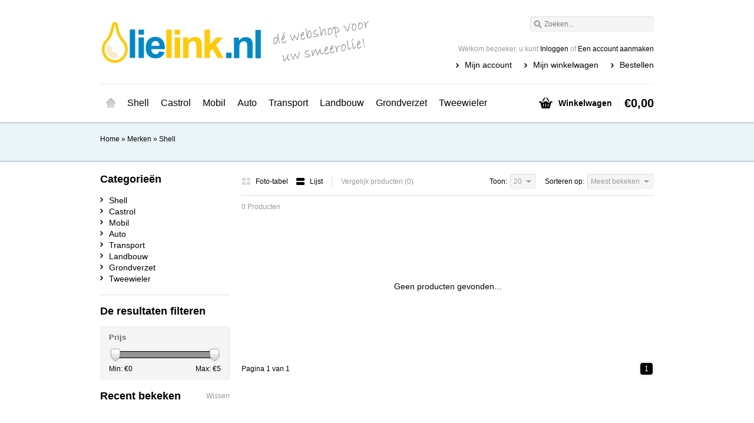

--- FILE ---
content_type: text/html;charset=utf-8
request_url: https://www.olielink.nl/brands/shell-2/
body_size: 4164
content:
<!DOCTYPE html>
<html lang="nl">
    <head>
        <meta charset="utf-8"/>
<!-- [START] 'blocks/head.rain' -->
<!--

  (c) 2008-2026 Lightspeed Netherlands B.V.
  http://www.lightspeedhq.com
  Generated: 18-01-2026 @ 05:46:11

-->
<link rel="canonical" href="https://www.olielink.nl/brands/shell-2/"/>
<link rel="alternate" href="https://www.olielink.nl/index.rss" type="application/rss+xml" title="Nieuwe producten"/>
<meta name="robots" content="noodp,noydir"/>
<meta name="google-site-verification" content="og-fe4ppxIBMU7AfV1Ac55hx5RWMA0pE4MGWSXpN"/>
<meta property="og:url" content="https://www.olielink.nl/brands/shell-2/?source=facebook"/>
<meta property="og:site_name" content="Olielink.nl"/>
<meta property="og:title" content="dé webshop voor uw smeerolie!"/>
<meta property="og:description" content="Olielink is de webshop voor uw smeerolie. Bij ons vindt u een uitgebreid aanbod aan Castrol, Shell en Mobil olie en dat allemaal voor de laagste prijs!"/>
<!--[if lt IE 9]>
<script src="https://cdn.webshopapp.com/assets/html5shiv.js?2025-02-20"></script>
<![endif]-->
<!-- [END] 'blocks/head.rain' -->
                   <title>Olielink.nl - dé webshop voor uw smeerolie!</title>
                <meta name="description" content="Olielink is de webshop voor uw smeerolie. Bij ons vindt u een uitgebreid aanbod aan Castrol, Shell en Mobil olie en dat allemaal voor de laagste prijs!" />
        <meta name="keywords" content="olie, smeermiddelen, smeerolie, motorolie, hydrauliek olie, Shell, Castrol, Mobil, auto olie, transport olie, vrachtwagen olie, landbouw olie, Shell Rimula, Shell Spirax, Shell Helix, Shell Tellus, Castrol Edge, Castrol Magnatec, Mobil 1, Mobil Super" />
        <meta name="viewport" content="width=1024" />
        <link rel="shortcut icon" href="https://cdn.webshopapp.com/shops/20748/themes/10054/assets/favicon.ico?20210318134424" type="image/x-icon" />
                <link rel="stylesheet" href="https://cdn.webshopapp.com/shops/20748/themes/10054/assets/stylesheet.css?20210318134424" />
        <link rel="stylesheet" href="https://cdn.webshopapp.com/shops/20748/themes/10054/assets/settings.css?20210318134424" />
        <link rel="stylesheet" href="https://cdn.webshopapp.com/assets/jquery-fancybox-2-1-4.css?2025-02-20" />
        <link rel="stylesheet" href="https://cdn.webshopapp.com/assets/jquery-fancybox-2-1-4-thumbs.css?2025-02-20" />
        <link rel="stylesheet" href="https://cdn.webshopapp.com/shops/20748/themes/10054/assets/custom.css?20210318134424" />
        <script src="https://cdn.webshopapp.com/assets/jquery-1-9-1.js?2025-02-20"></script>
        <script src="https://cdn.webshopapp.com/assets/jquery-migrate-1-1-1.js?2025-02-20"></script>
        <script src="https://cdn.webshopapp.com/assets/jquery-ui-1-10-1.js?2025-02-20"></script>
        <script src="https://cdn.webshopapp.com/assets/jquery-fancybox-2-1-4.js?2025-02-20"></script>
        <script src="https://cdn.webshopapp.com/assets/jquery-fancybox-2-1-4-thumbs.js?2025-02-20"></script>
        <script src="https://cdn.webshopapp.com/assets/jquery-zoom-1-7-0.js?2025-02-20"></script>
        <script src="https://cdn.webshopapp.com/assets/jquery-jcarousel-0-3-0.js?2025-02-20"></script>
        <script src="https://cdn.webshopapp.com/shops/20748/themes/10054/assets/playful.js?20210318134424"></script>
    </head>
    <body>
        <div id="gridsystem" class="hide"></div>

        <div class="wrapper layout-fluid border-shadow-dark">
            <div class="header clearfix">
                <div class="container">
                    <a href="https://www.olielink.nl/" class="logo" title="dé webshop voor uw smeerolie!">
                        <img src="https://cdn.webshopapp.com/shops/20748/themes/10054/assets/logo.png?20210318134424" alt="dé webshop voor uw smeerolie!" />
                    </a>
                    <div class="topnav">
                        <div class="search tui clearfix">
                            <form action="https://www.olielink.nl/search/" method="get">
                                <input type="text" name="q" autocomplete="off" value="" placeholder="Zoeken..." x-webkit-speech="x-webkit-speech" />
                            </form>
                        </div>
                        <div class="autocomplete">
                            <div class="arrow"></div>
                            <div class="products products-livesearch"></div>
                            <div class="more"><a href="#">Bekijk alle resultaten <span>(0)</span></a></div>
                            <div class="notfound">Geen producten gevonden...</div>
                        </div>
                                                                    </div>
                    <div class="shopnav">
                                                    <p>Welkom bezoeker, u kunt <a href="https://www.olielink.nl/account/">Inloggen</a> of <a href="https://www.olielink.nl/account/register/">Een account aanmaken</a></p>
                                                <ul>
                            <li><a href="https://www.olielink.nl/account/" title="Mijn account">Mijn account</a></li>
                            <li><a href="https://www.olielink.nl/cart/" title="Mijn winkelwagen">Mijn winkelwagen</a></li>
                            <li><a href="https://www.olielink.nl/checkout/" title="Bestellen">Bestellen</a></li>
                        </ul>
                    </div>
                    <div class="categories">
                        <ul class="clearfix">
                            <li class="home"><a href="https://www.olielink.nl/" title="Home">Home</a></li>
                                                            <li><a href="https://www.olielink.nl/shell/" class="main" title="Shell">Shell</a>
                                                                            <ul>
                                            <li class="arrow"></li>
                                                                                        <li><a href="https://www.olielink.nl/shell/shell-helix/" class="ellipsis" title="Shell Helix">Shell Helix </a>
                                                                                                    </li>
                                                                                        <li><a href="https://www.olielink.nl/shell/shell-smeervet/" class="ellipsis" title="Shell Smeervet">Shell Smeervet </a>
                                                                                                    </li>
                                                                                        <li><a href="https://www.olielink.nl/shell/shell-rimula/" class="ellipsis" title="Shell Rimula">Shell Rimula </a>
                                                                                                    </li>
                                                                                        <li><a href="https://www.olielink.nl/shell/shell-tellus/" class="ellipsis" title="Shell Tellus">Shell Tellus </a>
                                                                                                    </li>
                                                                                        <li><a href="https://www.olielink.nl/shell/shell-spirax/" class="ellipsis" title="Shell Spirax">Shell Spirax </a>
                                                                                                    </li>
                                                                                    </ul>
                                                                    </li>
                                                            <li><a href="https://www.olielink.nl/castrol/" class="main" title="Castrol">Castrol</a>
                                                                            <ul>
                                            <li class="arrow"></li>
                                                                                        <li><a href="https://www.olielink.nl/castrol/castrol-edge/" class="ellipsis" title="Castrol Edge">Castrol Edge </a>
                                                                                                    </li>
                                                                                        <li><a href="https://www.olielink.nl/castrol/castrol-power-rs/" class="ellipsis" title="Castrol Power RS">Castrol Power RS </a>
                                                                                                    </li>
                                                                                        <li><a href="https://www.olielink.nl/castrol/castrol-magnatec/" class="ellipsis" title="Castrol Magnatec">Castrol Magnatec </a>
                                                                                                    </li>
                                                                                        <li><a href="https://www.olielink.nl/castrol/castrol-transmax/" class="ellipsis" title="Castrol Transmax">Castrol Transmax </a>
                                                                                                    </li>
                                                                                    </ul>
                                                                    </li>
                                                            <li><a href="https://www.olielink.nl/mobil/" class="main" title="Mobil">Mobil</a>
                                                                            <ul>
                                            <li class="arrow"></li>
                                                                                        <li><a href="https://www.olielink.nl/mobil/mobil-1/" class="ellipsis" title="Mobil 1">Mobil 1 </a>
                                                                                                    </li>
                                                                                        <li><a href="https://www.olielink.nl/mobil/mobil-super/" class="ellipsis" title="Mobil Super">Mobil Super </a>
                                                                                                    </li>
                                                                                    </ul>
                                                                    </li>
                                                            <li><a href="https://www.olielink.nl/auto/" class="main" title="Auto">Auto</a>
                                                                            <ul>
                                            <li class="arrow"></li>
                                                                                        <li><a href="https://www.olielink.nl/auto/motorolie/" class="ellipsis" title="Motorolie">Motorolie </a>
                                                                                                    </li>
                                                                                        <li><a href="https://www.olielink.nl/auto/transmissie-olie/" class="ellipsis" title="Transmissie olie">Transmissie olie </a>
                                                                                                    </li>
                                                                                    </ul>
                                                                    </li>
                                                            <li><a href="https://www.olielink.nl/transport/" class="main" title="Transport">Transport</a>
                                                                            <ul>
                                            <li class="arrow"></li>
                                                                                        <li><a href="https://www.olielink.nl/transport/motorolie/" class="ellipsis" title="Motorolie">Motorolie </a>
                                                                                                    </li>
                                                                                        <li><a href="https://www.olielink.nl/transport/hydrauliek-olie/" class="ellipsis" title="Hydrauliek olie">Hydrauliek olie </a>
                                                                                                    </li>
                                                                                        <li><a href="https://www.olielink.nl/transport/transmissie-olie/" class="ellipsis" title="Transmissie olie">Transmissie olie </a>
                                                                                                    </li>
                                                                                        <li><a href="https://www.olielink.nl/transport/differentieel-olie/" class="ellipsis" title="Differentieel olie">Differentieel olie </a>
                                                                                                    </li>
                                                                                        <li><a href="https://www.olielink.nl/transport/smeervet/" class="ellipsis" title="Smeervet">Smeervet </a>
                                                                                                    </li>
                                                                                    </ul>
                                                                    </li>
                                                            <li><a href="https://www.olielink.nl/landbouw/" class="main" title="Landbouw">Landbouw</a>
                                                                            <ul>
                                            <li class="arrow"></li>
                                                                                        <li><a href="https://www.olielink.nl/landbouw/motorolie/" class="ellipsis" title="Motorolie">Motorolie </a>
                                                                                                    </li>
                                                                                        <li><a href="https://www.olielink.nl/landbouw/hydrauliek-olie/" class="ellipsis" title="Hydrauliek olie">Hydrauliek olie </a>
                                                                                                    </li>
                                                                                        <li><a href="https://www.olielink.nl/landbouw/transmissie-olie/" class="ellipsis" title="Transmissie olie">Transmissie olie </a>
                                                                                                    </li>
                                                                                        <li><a href="https://www.olielink.nl/landbouw/differentieel-olie/" class="ellipsis" title="Differentieel olie">Differentieel olie </a>
                                                                                                    </li>
                                                                                        <li><a href="https://www.olielink.nl/landbouw/smeervet/" class="ellipsis" title="Smeervet">Smeervet </a>
                                                                                                    </li>
                                                                                    </ul>
                                                                    </li>
                                                            <li><a href="https://www.olielink.nl/grondverzet/" class="main" title="Grondverzet">Grondverzet</a>
                                                                            <ul>
                                            <li class="arrow"></li>
                                                                                        <li><a href="https://www.olielink.nl/grondverzet/motorolie/" class="ellipsis" title="Motorolie">Motorolie </a>
                                                                                                    </li>
                                                                                        <li><a href="https://www.olielink.nl/grondverzet/hydrauliek-olie/" class="ellipsis" title="Hydrauliek olie">Hydrauliek olie </a>
                                                                                                    </li>
                                                                                        <li><a href="https://www.olielink.nl/grondverzet/transmissie-olie/" class="ellipsis" title="Transmissie olie">Transmissie olie </a>
                                                                                                    </li>
                                                                                        <li><a href="https://www.olielink.nl/grondverzet/differentieel-olie/" class="ellipsis" title="Differentieel olie">Differentieel olie </a>
                                                                                                    </li>
                                                                                        <li><a href="https://www.olielink.nl/grondverzet/smeervet/" class="ellipsis" title="Smeervet">Smeervet </a>
                                                                                                    </li>
                                                                                    </ul>
                                                                    </li>
                                                            <li><a href="https://www.olielink.nl/tweewieler/" class="main" title="Tweewieler">Tweewieler</a>
                                                                            <ul>
                                            <li class="arrow"></li>
                                                                                        <li><a href="https://www.olielink.nl/tweewieler/2-takt/" class="ellipsis" title="2-Takt">2-Takt </a>
                                                                                                    </li>
                                                                                        <li><a href="https://www.olielink.nl/tweewieler/4-takt/" class="ellipsis" title="4-Takt">4-Takt </a>
                                                                                                    </li>
                                                                                    </ul>
                                                                    </li>
                             
                      
                                                                                                              </ul>
                    </div>
                    <div class="cart">
                        <a href="https://www.olielink.nl/cart/" title="Mijn winkelwagen">
                            <i></i>
                            <small>Winkelwagen</small>
                            <strong>€0,00</strong>
                        </a>
                                            </div>
                </div>
            </div>

            
            <div class="heading">
  <div class="box-border box-border-top"></div>
  <div class="box-border box-border-bottom"></div>
  <div class="container">
    <div class="breadcrumbs">
      <a href="https://www.olielink.nl/" title="Home">Home</a>
              &raquo; <a href="https://www.olielink.nl/brands/">Merken</a>
              &raquo; <a href="https://www.olielink.nl/brands/shell-2/">Shell</a>
          </div>
    <!---->
    <h1></h1>
  </div>
</div>
<div class="template-content template-collection">
  <div class="sidebar sidebar-left clearfix">
    <div class="sidebar-main">
            <div class="collection-options clearfix">
        <div class="collection-options-mode">
          <a href="https://www.olielink.nl/brands/shell-2/?mode=grid" class="button-grid icon icon-16">
            <span class="icon-icon icon-icon-grid"></span>
            Foto-tabel
          </a>
          <a href="https://www.olielink.nl/brands/shell-2/" class="button-list icon icon-16 active">
            <span class="icon-icon icon-icon-list"></span>
            Lijst
          </a>
        </div>
        <div class="collection-options-compare">
          <a href="https://www.olielink.nl/compare/" title="Vergelijk producten">Vergelijk producten (0)</a>
        </div>
        <div class="collection-options-sort">
          <span class="label">Sorteren op:</span>
          <div class="tui-dropdown">
            <span>Meest bekeken</span>
            <ul>
                              <li><a href="https://www.olielink.nl/brands/shell-2/" title="Meest bekeken">Meest bekeken</a></li>
                              <li><a href="https://www.olielink.nl/brands/shell-2/?sort=newest" title="Nieuwste producten">Nieuwste producten</a></li>
                              <li><a href="https://www.olielink.nl/brands/shell-2/?sort=lowest" title="Laagste prijs">Laagste prijs</a></li>
                              <li><a href="https://www.olielink.nl/brands/shell-2/?sort=highest" title="Hoogste prijs">Hoogste prijs</a></li>
                              <li><a href="https://www.olielink.nl/brands/shell-2/?sort=asc" title="Naam oplopend">Naam oplopend</a></li>
                              <li><a href="https://www.olielink.nl/brands/shell-2/?sort=desc" title="Naam aflopend">Naam aflopend</a></li>
                          </ul>
          </div>
        </div>
                <div class="collection-options-limit">
          <span class="label">Toon:</span>
          <div class="tui-dropdown">
            <span>20</span>
            <ul>
                              <li><a href="https://www.olielink.nl/brands/shell-2/?limit=4" title="4">4</a></li>
                              <li><a href="https://www.olielink.nl/brands/shell-2/?limit=8" title="8">8</a></li>
                              <li><a href="https://www.olielink.nl/brands/shell-2/?limit=12" title="12">12</a></li>
                              <li><a href="https://www.olielink.nl/brands/shell-2/?limit=16" title="16">16</a></li>
                              <li><a href="https://www.olielink.nl/brands/shell-2/" title="20">20</a></li>
                              <li><a href="https://www.olielink.nl/brands/shell-2/?limit=24" title="24">24</a></li>
                          </ul>
          </div>
        </div>
              </div>
      <div class="collection-nav clearfix">
        <div class="collection-nav-total">0 Producten</div>
      </div>
      <div id="collectionProductsContainer">
              <div class="products products-list clearfix">
      <div class="products-loader">Loading...</div>
              <div class="products-empty">Geen producten gevonden...</div>
                </div>
        </div>

                      <div class="collection-pagination">
          <div class="info">Pagina 1 van 1</div>
            <ul>
                                                     
                        <li class="number active"><a href="https://www.olielink.nl/brands/shell-2/">1</a></li>
                                                                </ul>
          <div class="clear"></div>
        </div>
          </div>
    <div class="sidebar-side">
      <div class="sidebar-box">
  <h2>Categorieën</h2>
  <ul>
           <li><span class="arrow"></span><a href="https://www.olielink.nl/shell/" title="Shell">Shell </a>
            </li>
           <li><span class="arrow"></span><a href="https://www.olielink.nl/castrol/" title="Castrol">Castrol </a>
            </li>
           <li><span class="arrow"></span><a href="https://www.olielink.nl/mobil/" title="Mobil">Mobil </a>
            </li>
           <li><span class="arrow"></span><a href="https://www.olielink.nl/auto/" title="Auto">Auto </a>
            </li>
           <li><span class="arrow"></span><a href="https://www.olielink.nl/transport/" title="Transport">Transport </a>
            </li>
           <li><span class="arrow"></span><a href="https://www.olielink.nl/landbouw/" title="Landbouw">Landbouw </a>
            </li>
           <li><span class="arrow"></span><a href="https://www.olielink.nl/grondverzet/" title="Grondverzet">Grondverzet </a>
            </li>
           <li><span class="arrow"></span><a href="https://www.olielink.nl/tweewieler/" title="Tweewieler">Tweewieler </a>
            </li>
      </ul>
</div>
  <form action="https://www.olielink.nl/brands/shell-2/" method="get" id="filter_form">
    <input type="hidden" name="mode" value="list" id="filter_form_mode" />
    <input type="hidden" name="limit" value="20" id="filter_form_limit" />
    <input type="hidden" name="sort" value="popular" id="filter_form_sort" />
    <input type="hidden" name="max" value="5" id="filter_form_max" />
    <input type="hidden" name="min" value="0" id="filter_form_min" />
      <div class="sidebar-box">
      <h2>De resultaten filteren</h2>
      <div class="sidebar-box-filter">
        <h4>Prijs</h4>
        <div class="sidebar-filter">
          <div class="sidebar-filter-slider">
            <div id="collection-filter-price" class=""></div>
          </div>
          <div class="sidebar-filter-range clearfix">
            <div class="min">Min: €<span>0</span></div>
            <div class="max">Max: €<span>5</span></div>
          </div>
        </div>
      </div>
          </div>
  </form>

  <script type="text/javascript">
    $(function(){
      $('#filter_form input, #filter_form select').change(function(){
        $(this).closest('form').submit();
      });

      $("#collection-filter-price").slider({
        range: true,
        min: 0,
        max: 5,
        values: [0, 5],
        step: 1,
        slide: function( event, ui){
          $('.sidebar-filter-range .min span').html(ui.values[0]);
          $('.sidebar-filter-range .max span').html(ui.values[1]);

          $('#filter_form_min').val(ui.values[0]);
          $('#filter_form_max').val(ui.values[1]);
        },
        stop: function(event, ui){
          $('#filter_form').submit();
        }
      });
    });
  </script>
  <div class="sidebar-box">
    <h2>Recent bekeken <a href="https://www.olielink.nl/recent/clear/" title="Wissen">Wissen</a></h2>
          <div class="products products-sidebar">
      <div class="products-loader">Loading...</div>
                </div>
    </div>
    </div>
  </div>
</div>

            
                            <div id="newsletterbar">
                    <div class="box-border box-border-top"></div>
                    <div class="inner">
                        <form id="form-newsletter" action="https://www.olielink.nl/account/newsletter/" method="post">
                            <input type="hidden" name="key" value="eacbafe3d04bfdcd90dbe53e025b8fdf" />
                            <label for="newsletter-email"><span>Wilt u op de hoogte blijven?</span> Word lid van onze mailinglijst:</label>
                            <input type="text" name="email" id="newsletter-email" value="" placeholder="E-mail adres" />
                            <button type="submit">Abonneer</button>
                        </form>
                    </div>
                    <div class="box-border box-border-bottom"></div>
                </div>
            
            <div class="footer">
                <div class="footer-nav grid  clearfix">
                    <div class="grid-4">
                        <h4>Informatie</h4>
                        <ul>
                                                                              <li><a href="https://www.olielink.nl/service/about/" title="Over ons">Over ons</a></li>
                                                                                                                                                                                                                                                              <li><a href="https://www.olielink.nl/service/payment-methods/" title="Betaalmethodes">Betaalmethodes</a></li>
                                                                                                        <li><a href="https://www.olielink.nl/service/shipping-returns/" title="Verzenden &amp; retourneren">Verzenden &amp; retourneren</a></li>
                                                                                                                                                                              </ul>
                    </div>
                    <div class="grid-4">
                                              <h4>Meer</h4>
                        <ul>
                            <li><a href="https://www.olielink.nl/collection/" title="Alle producten">Alle producten</a></li>
                            <li><a href="https://www.olielink.nl/collection/?sort=newest" title="Nieuwste producten">Nieuwste producten</a></li>
                            <li><a href="https://www.olielink.nl/collection/offers/" title="Aanbiedingen">Aanbiedingen</a></li>
                                                            <li><a href="https://www.olielink.nl/brands/" title="Merken">Merken</a></li>
                                                                                        <li><a href="https://www.olielink.nl/tags/" title="Tags">Tags</a></li>
                                                    </ul>
                                                                          <h4 style="margin-top:20px;">RSS feeds</h4>
                            <ul>
                                <li><a href="https://www.olielink.nl/index.rss" title="Nieuwste producten">Nieuwste producten</a></li>
                            </ul>
                                            </div>
                    <div class="grid-4">
                        <h4>Mijn account</h4>
                        <ul>
                            <li><a href="https://www.olielink.nl/account/information/" title="Account informatie">Account informatie</a></li>
                            <li><a href="https://www.olielink.nl/account/orders/" title="Mijn bestellingen">Mijn bestellingen</a></li>
                            <li><a href="https://www.olielink.nl/account/tickets/" title="Mijn tickets">Mijn tickets</a></li>
                            <li><a href="https://www.olielink.nl/account/wishlist/" title="Mijn verlanglijst">Mijn verlanglijst</a></li>
                            <li><a href="https://www.olielink.nl/account/newsletters/" title="Nieuwsbrieven">Nieuwsbrieven</a></li>
                                                    </ul>
                    </div>
                    <div class="grid-4 grid-4-last">
                        <h4>Klantenservice</h4>
                        <ul>
                                                                                                                                        <li><a href="https://www.olielink.nl/service/general-terms-conditions/" title="Algemene voorwaarden"}>Algemene voorwaarden</a></li>
                                                                                                              <li><a href="https://www.olielink.nl/service/disclaimer/" title="Disclaimer"}>Disclaimer</a></li>
                                                                                                              <li><a href="https://www.olielink.nl/service/privacy-policy/" title="Privacy Policy"}>Privacy Policy</a></li>
                                                                                                                                                                                                                          <li><a href="https://www.olielink.nl/service/" title="Klantenservice"}>Klantenservice</a></li>
                                                                                                              <li><a href="https://www.olielink.nl/sitemap/" title="Sitemap"}>Sitemap</a></li>
                                                                              </ul>
                    </div>
                </div>
                       
                                <div class="footer-payment">
                    <a href="https://www.olielink.nl/service/payment-methods/" title="Betaalmethoden">
                                                    <img src="https://cdn.webshopapp.com/assets/icon-payment-ideal.png?2025-02-20" alt="iDEAL" />
                                            </a>
                </div>
                <div class="footer-copyright">
                    &copy; Copyright 2026 Olielink.nl<br />
                </div>
            </div>
        </div>

        <script type="text/javascript">
        var searchUrl = 'https://www.olielink.nl/search/';
        </script>

        <!-- [START] 'blocks/body.rain' -->
<script>
(function () {
  var s = document.createElement('script');
  s.type = 'text/javascript';
  s.async = true;
  s.src = 'https://www.olielink.nl/services/stats/pageview.js';
  ( document.getElementsByTagName('head')[0] || document.getElementsByTagName('body')[0] ).appendChild(s);
})();
</script>
<!-- [END] 'blocks/body.rain' -->
   
<!--  Powered by
      <a href="https://www.lightspeedhq.nl/" title="Lightspeed" target="_blank">Lightspeed</a>
      -->
</body>
</html>

--- FILE ---
content_type: text/css; charset=UTF-8
request_url: https://cdn.webshopapp.com/shops/20748/themes/10054/assets/settings.css?20210318134424
body_size: 735
content:
body {
  color: #000000;
    background: #eeeeee url('background.png?20190204123853') repeat scroll top right;
}

a {
  color: #000000;
}

.header .shopnav p a,
.footer h4,
.sidebar-box h2,
.products.products-horizontal .product.hover .actions a.button-add, .products.products-grid .product.hover .actions a.button-add {
  color: #000000;
}

.header .cart i,
.header .shopnav ul li,
.header .categories ul ul li,
.header .cart.hover a strong,
.footer .footer-nav ul li,
.sidebar-box ul li .arrow,
.headlines .slides ul.pagination li.current a,
.icon .icon-icon,
.collection-pagination ul li.number.active a,
#newsletterbar .inner button {
  background-color: #000000;
}

.collection-pagination ul li.number.active a:hover {
  background-color:#000000;
}

.product-info .buy .add {
  background-color: #383838;
}

.product-info .buy .add-outofstock {
  background-color: #EEE;
  color: #000000;
}

a:hover,
.header .shopnav p a:hover,
.header .categories ul li.home a,
.header .categories ul li a.main,
.headlines .slides ul.pagination li a:hover,
.products.products-horizontal .product.hover .actions a.button-wishlist:hover, .products.products-horizontal .product.hover .actions a.button-compare:hover, .products.products-grid .product.hover .actions a.button-wishlist:hover, .products.products-grid .product.hover .actions a.button-compare:hover,
.heading .container .breadcrumbs a:hover,
.productpage .product-info .share .rating .button-review:hover {
  color: #000000;
}


.products.products-horizontal .product.hover .actions a.button-add:hover, .products.products-grid .product.hover .actions a.button-add:hover {
color: #000000;
}

.icon:hover .icon-icon {
background-color: #000000;
}

.header .topnav .search a{
  background-color: #000000;
}

.header .topnav .search a:hover {
  background-color: #000000;
}

.headlines,
.heading {
  background-color: #ebf5fa;
}
.heading h1 {
  color: #000000;
}
.heading .container .breadcrumbs, .heading .container .breadcrumbs a {
  color: #000000;
}

.header .categories ul li.hover.home a,
.header .categories ul li.hover a.main {
  background-color: #000000;
}


.headlines .slides a.prev, .headlines .slides a.next {
  background-color: #000000;
}
.headlines .slides a.prev:hover, .headlines .slides a.next:hover {
  background-color: #000000;
}

.productpage .product-info .pricing .price span {
  color: #000000;  
}
.productpage .product-info .pricing .price,
.products.products-horizontal .product p.price, .products.products-grid .product p.price, .products.products-list .product p.price {
  background-color: #e8e8e8;
  color: #000000;
}
.productpage .product-info .pricing .price.price-offer,
.products.products-horizontal .product p.price.price-offer, .products.products-grid .product p.price.price-offer, .products.products-list .productp.price.price-offer,
.products.products-list .product p.price.price-offer {
  background-color: #2e2e2e;
  color: #ffffff;
}

.products.products-sidebar .product p.price, .products.products-livesearch .product p.price {
  color: #e8e8e8;
}
.products.products-sidebar .product p.price.price-offer, .products.products-livesearch .product p.price.price-offer {
  color: #2e2e2e;
}

ul.tagcloud li a:hover {
  background-color: #000000;
}


.collection-options-mode .icon.active .icon-icon {
  background-color: #000000;
}
.collection-options-mode .icon:hover .icon-icon {
  background-color: #000000;
}


#collection-filter-price .ui-slider-range {
  border-color: #000000;
  background-color: #999999;
}


.header .cart span {
  background-color: #000000;
}
.header .cart a strong {
  color: #000000;
}

h2, h4 {
  color: #000000;
}

.tui input[type=text],
.tui input[type=password],
.tui select {
  font-family: "Arial", Helvetica;
}

.socialbar {
  background-color: #e6f6fa;
}
.socialbar h4 {
  color: ;
  border-color: #cfdde1;
}

#newsletterbar {
  background-color: #cfdde1;
}

#newsletterbar button {
  background-color: #000000;
}

#newsletterbar button:hover {
  background-color: #000000;
}

.productpage .product-info .pricing .price,
.productpage .product-info .pricing .price.price-offer,
.productpage .product-info .pricing .price .border,
.productpage .product-info .pricing .price.price-offer .border,
.products.products-horizontal .product p.price, 
.products.products-grid .product p.price, 
.products.products-list .product p.price,
.products.products-horizontal .product p.price.price-offer, 
.products.products-grid .product p.price.price-offer, 
.products.products-list .product p.price.price-offer,
.products.products-horizontal .product p.price .border, 
.products.products-grid .product p.price .border, 
.products.products-list .product p.price .border,
.products.products-horizontal .product p.price.price-offer .border, 
.products.products-grid .product p.price.price-offer .border, 
.products.products-list .product p.price.price-offer .border {
 border-radius: 50px;
}

--- FILE ---
content_type: text/javascript;charset=utf-8
request_url: https://www.olielink.nl/services/stats/pageview.js
body_size: -411
content:
// SEOshop 18-01-2026 05:46:13